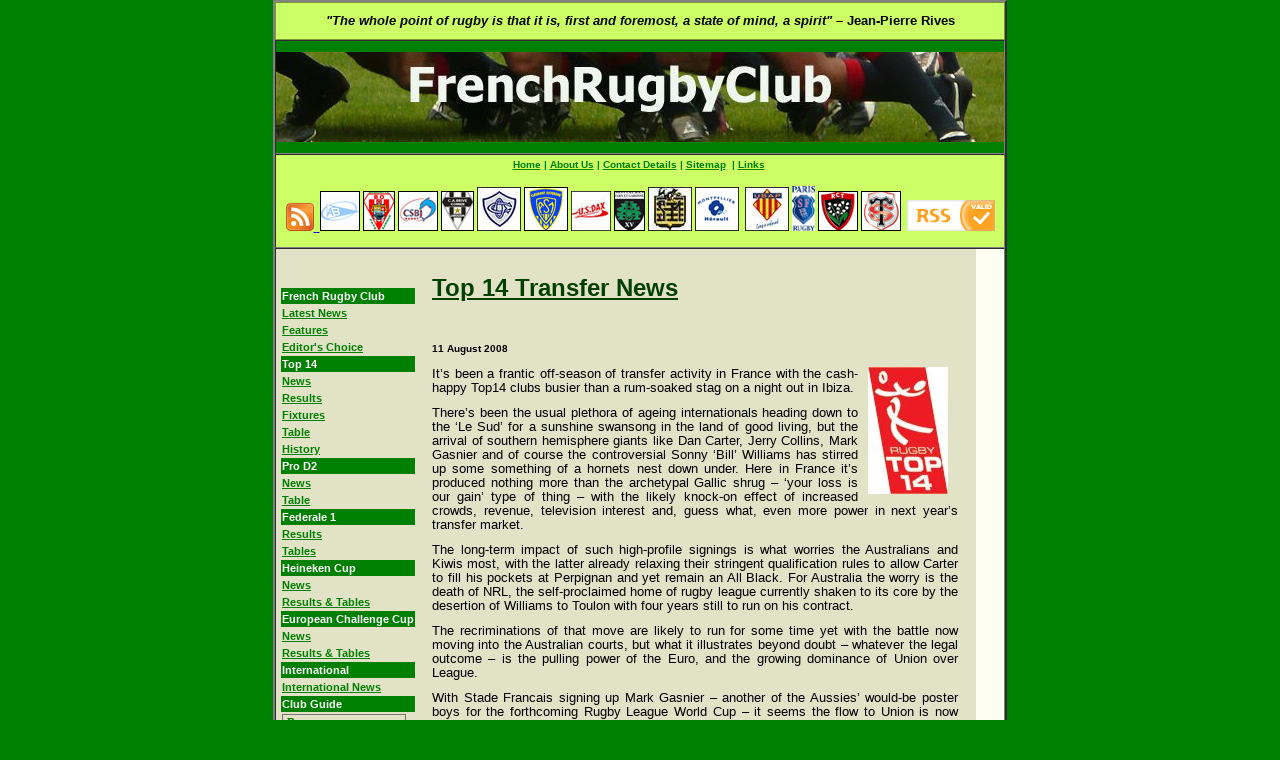

--- FILE ---
content_type: text/html; charset=utf-8
request_url: https://frenchrugbyclub.com/Top-14-Transfer-News.htm
body_size: 5601
content:
<!DOCTYPE HTML PUBLIC "-//W3C//DTD HTML 4.01 Transitional//EN"
"http://www.w3.org/TR/html4/loose.dtd">
<html>
<head>
  <meta name="keywords" content="Top14, French rugby, Heineken cup, Sonny &#8216;Bill&#8217; Williams, Dan Carter, Frédéric Michalak, Mark Gasnier, David Skrela, Toulon, Toulouse, Clermont, Brive, Dax, Perpignan, Mont-de-Marsan, Montpellier, Stade Français, Montauban, Bayonne, Bourgoin, Castres, frenchrugbyclub.com">
  <meta name="description" content="It&#8217;s been a frantic off-season of transfer activity in France with the cash-happy Top14 clubs busier than a rum-soaked stag on a night out in Ibiza.">
  <meta name="revisit-after" content="1">
  <meta name="objecttype" content="Homepage">
  <meta name="distribution" content="Global">
  
  <title>Top 14 Summer Transfer News</title>
  <meta http-equiv="content-type" content="text/html; charset=utf-8">
  <link href="style.css" rel="stylesheet" type="text/css">
</head>
<body leftmargin="0" topmargin="0" marginwidth="0" marginheight="0" style="background-color: #008000">
  <div align="center">
    <table width="700" border="2" cellpadding="0" cellspacing="0">
      <tr>
        <td align="left" bgcolor="#CCFF66" bordercolorlight="#95BC41" bordercolordark="#375C0C" bordercolor="#95BC41" height="30" style="border: 1px solid #789935">
          <p class="MsoNormal" align="center"><b><font size="2"><i>&quot;The whole point of rugby is that it is, first and foremost, a state of mind, a spirit&quot; &#8211;</i> Jean-Pierre Rives</font></b></p>
        </td>
      </tr>
      <tr>
        <td align="left" bordercolorlight="#789935" bordercolordark="#789935">
          <div align="center">
            <link href="Includes/style.css" rel="stylesheet" type="text/css">
            <p><a href="/"><img border="0" src="images/12gb-frc.jpg"></a></p>
          </div>
        </td>
      </tr>
      <tr>
        <td align="center" bordercolor="#789935" bgcolor="#CCFF66" bordercolorlight="#95BC41" bordercolordark="#95BC41" height="20">
          <table border="0" cellpadding="0" cellspacing="0" id="table1">
            <tr>
              <td height="20" align="center" bordercolor="#789935" bgcolor="#CCFF66" bordercolorlight="#95BC41" bordercolordark="#95BC41"><b><font color="#008000" size="1"><a href="/"><font color="#008000">Home</font></a> |</font> <a href="/About.html"><font color="#375C0C" size="1"><font color="#008000">About Us</font></font></a> <font color="#008000" size="1">|</font> <a href="/Contact.html"><font color="#375C0C"><font color="#008000" size="1">Contact Details</font></font></a> <font color="#008000" size="1">|</font> <a href="/Sitemap.html"><font color="#375C0C"><font color="#008000" size="1">Sitemap</font></font></a><font color="#008000" size="1">&nbsp;&nbsp;| <a href="/Links.html"><font color="#008000">Links</font></a>&nbsp;</font></b></td>
            </tr>
            <tr>
              <td height="20" align="center" bordercolor="#789935" bgcolor="#CCFF66" bordercolorlight="#95BC41" bordercolordark="#95BC41">
                <p class="menu" align="left"><a target="_blank" href=""><img border="0" src="images/rssfeedicon.PNG" width="28" height="28"></a><a href="/Club-Guide/Bayonne.html"><span style="text-decoration: none">&nbsp;</span> <img border="0" src="images/Bayonne-Logo.gif" width="40" height="40" lowsrc="Includes/Bayonne%20Logo" alt="Banyonne Club Logo"></a> <a href="/Club-Guide/Biarritz.html"><img border="0" src="images/Biarritz-Logo.gif" width="32" height="40" lowsrc="Includes/Biarritz%20Logo" alt="Biarritz Club Logo"></a> <a href="/Club-Guide/Bourgoin.html"><img border="0" src="images/Bourgoin-Logo.gif" width="40" height="40" lowsrc="Includes/Bourgoin%20Logo" alt="Bourgoin Club Logo"></a> <a href="/Club-Guide/Brive.html"><img border="0" src="images/Brive-Logo.gif" width="33" height="40" lowsrc="Includes/Brive%20Logo" alt="Brive Club Logo"></a> <a href="/Club-Guide/Castres.html"><img border="0" src="images/Castres-Logo.jpg" width="44" height="44" lowsrc="Includes/Castres%20Logo" alt="Castres Club Logo"></a> <a href="/Club-Guide/Clermont-Auvergne.html"><img border="0" src="images/Clermont-Auvergne-Logo.gif" width="44" height="44" lowsrc="Includes/Clermont%20Auvergne%20Logo" alt="Clermont Auvergne Club Logo"></a> <a href="/Club-Guide/Dax.html"><img border="0" src="images/Dax-Logo.gif" width="40" height="40" lowsrc="Includes/Dax%20Logo" alt="Dax Club Logo"></a> <a href="/Club-Guide/Montauban.html"><img border="0" src="images/Montauban-Logo.gif" width="31" height="40" lowsrc="Includes/Montauban%20Logo" alt="Montauban Club Logo"></a> <a href="/Club-Guide/Mont-de-Marsan.html"><img border="0" src="images/Mont-de-Marsan-Logo.jpg" width="44" height="44" lowsrc="Includes/Mont%20de%20Marsan%20Logo" alt="Mont De Marsan Club Logo"></a> <a href="/Club-Guide/Montpellier.html"><img border="0" src="images/Montpellier-Logo.gif" width="44" height="44" lowsrc="Includes/Montpellier%20Logo" alt="Montpellier Club Logo"></a>&nbsp; <a href="/Club-Guide/Perpignan.html"><img border="0" src="images/Perpignan-Logo.jpg" width="44" height="44" lowsrc="Includes/Perpignan%20Logo" alt="Perpignan Club Logo"></a> <a href="/Club-Guide/Stade-Francais.html"><img border="0" src="images/Stade-Francais-Logo.gif" width="23" height="45" lowsrc="Includes/Stade%20Francais%20Logo" alt="Stade Francais Club Logo"></a> <a href="/Club-Guide/Toulon.html"><img border="0" src="images/Toulon-Logo.gif" width="40" height="40" lowsrc="Includes/Toulon%20Logo" alt="Toulon Club Logo"></a> <a href="/Club-Guide/Toulouse.html"><img border="0" src="images/Toulouse-Logo.gif" width="40" height="40" lowsrc="Includes/Toulouse%20Logo" alt="Toulouse Club Logo"></a>&nbsp; <a target="_blank" href=""><img border="0" src="images/valid-rss.png" width="88" height="31"></a></p>
                
              </td>
            </tr>
          </table>
          
        </td>
      </tr>
      <tr>
        <td align="left" valign="top" bgcolor="#FDFDF1">
          <table width="700" border="0" cellpadding="4" cellspacing="0" bgcolor="#008000">
            <tr>
              <td width="144" height="200%" align="left" valign="top" bgcolor="#E2E2C7" bordercolorlight="#FFFFFF" bordercolordark="#FFFFFF" rowspan="2">
                <table border="0" id="table1" cellspacing="1">
                  <tr>
                    <td>&nbsp;</td>
                  </tr>
                  <tr>
                    <td>&nbsp;</td>
                  </tr>
                  <tr>
                    <td bgcolor="#008000"><b><font color="#FFFFFF">French Rugby Club</font></b></td>
                  </tr>
                  <tr>
                    <td><b><u><a href="/Latest-News.html"><font color="#008000"><font color="#008000">Latest News</font></font></a></u></b></td>
                  </tr>
                  <tr>
                    <td><b><u><a href="/Features.html"><font color="#008000"><font color="#008000">Features</font></font></a></u></b></td>
                  </tr>
                  <tr>
                    <td><font color="#009933"><b><a href="/Editors-Choice.html"><font color="#008000">Editor's Choice</font></a></b></font></td>
                  </tr>
                  <tr>
                    <td bgcolor="#008000"><b><font color="#FFFFFF">Top 14</font></b></td>
                  </tr>
                  <tr>
                    <td><font color="#008000"><b><a href="Top-14/Top-14.html"><font color="#008000">News</font></a></b></font></td>
                  </tr>
                  <tr>
                    <td><b><a href="/Results.htm"><font color="#008000">Results</font></a></b></td>
                  </tr>
                  <tr>
                    <td><a href="Fixtures.htm"><font color="#008000"><b><font color="#008000">Fixtures</font></b></font></a></td>
                  </tr>
                  <tr>
                    <td><font color="#009933"><b><a href="/Top-14-League-Table.html"><font color="#008000">Table</font></a></b></font></td>
                  </tr>
                  <tr>
                    <td><b><a href="/Results-History.htm"><font color="#375C0C"><font color="#008000">History</font></font></a></b></td>
                  </tr>
                  <tr>
                    <td bgcolor="#008000"><b><font color="#FFFFFF">Pro D2</font></b></td>
                  </tr>
                  <tr>
                    <td><font color="#008000"><b><a href="Pro-D2/Pro-D2.html"><font color="#008000">News</font></a></b></font></td>
                  </tr>
                  <tr>
                    <td><font color="#008000"><b><a href="Pro-D2/Pro-D2-Table.html"><font color="#008000">Table</font></a></b></font></td>
                  </tr>
                  <tr>
                    <td bgcolor="#008000"><b><font color="#FFFFFF">Federale 1</font></b></td>
                  </tr>
                  <tr>
                    <td><font color="#008000"><b><a href="Federale/Federale-1-Results.html"><font color="#008000">Results</font></a></b></font></td>
                  </tr>
                  <tr>
                    <td><font color="#008000"><b><a href="Federale/Federale-1-Tables.html"><font color="#008000">Tables</font></a></b></font></td>
                  </tr>
                  <tr>
                    <td bgcolor="#008000"><b><font color="#FFFFFF">Heineken Cup</font></b></td>
                  </tr>
                  <tr>
                    <td><font color="#008000"><b><a href="Heineken-Cup/Heineken-Cup.html"><font color="#008000">News</font></a></b></font></td>
                  </tr>
                  <tr>
                    <td><font color="#008000"><b><a href="Heineken-Cup/Heineken-Cup-Results-Fixtures-Table.html"><font color="#008000">Results &amp; Tables</font></a></b></font></td>
                  </tr>
                  <tr>
                    <td bgcolor="#008000"><font color="#FFFFFF"><b>European Challenge Cup</b></font></td>
                  </tr>
                  <tr>
                    <td><font color="#008000"><b><a href="ECC/European-Challenge-Cup.html"><font color="#008000">News</font></a></b></font></td>
                  </tr>
                  <tr>
                    <td><font color="#008000"><b><a href="ECC/European-Challenge-Cup-Results-Fixtures-Table.html"><font color="#008000">Results &amp; Tables</font></a></b></font></td>
                  </tr>
                  <tr>
                    <td bgcolor="#008000"><b><font color="#FFFFFF">International</font></b></td>
                  </tr>
                  <tr>
                    <td><font color="#008000"><b><a href="International-Rugby/International-Rugby.html"><font color="#008000">International News</font></a></b></font></td>
                  </tr>
                  <tr>
                    <td bgcolor="#008000"><font color="#FFFFFF"><b>Club Guide</b></font></td>
                  </tr>
                  <tr>
                    <td><select style="font-size:12px;color:#008000;font-family:times new roman;background-color:#E2E2C7;font-weight:bold" name="menu0" onchange="location=document.form1.menu.options[document.form1.menu.selectedIndex].value;">
                      <option value="https://frenchrugbyclub.com/Club-Guide/Bayonne.html">
                        Bayonne
                      </option>
                      <option value="https://frenchrugbyclub.com/Club-Guide/Biarritz.html">
                        Biarritz
                      </option>
                      <option value="https://frenchrugbyclub.com/Club-Guide/Bourgoin.html">
                        Bourgoin
                      </option>
                      <option value="https://frenchrugbyclub.com/Club-Guide/Brive.html">
                        Brive
                      </option>
                      <option value="https://frenchrugbyclub.com/Club-Guide/Castres.html">
                        Castres
                      </option>
                      <option value="https://frenchrugbyclub.com/Club-Guide/Clermont-Auvergne.html">
                        Clermont Auvergne
                      </option>
                      <option value="https://frenchrugbyclub.com/Club-Guide/Dax.html">
                        Dax
                      </option>
                      <option value="https://frenchrugbyclub.com/Club-Guide/Mont-de-Marsan.html">
                        Mont-de-Marsan
                      </option>
                      <option value="https://frenchrugbyclub.com/Club-Guide/Montauban.html">
                        Montauban
                      </option>
                      <option value="https://frenchrugbyclub.com/Club-Guide/Montpellier.html">
                        Montpellier
                      </option>
                      <option value="https://frenchrugbyclub.com/Club-Guide/Perpignan.html">
                        Perpignan
                      </option>
                      <option value="https://frenchrugbyclub.com/Club-Guide/Stade-Francais.html">
                        Stade Francais
                      </option>
                      <option value="https://frenchrugbyclub.com/Club-Guide/Toulon.html">
                        Toulon
                      </option>
                      <option value="https://frenchrugbyclub.com/Club-Guide/Toulouse.html">
                        Toulouse
                      </option>
                    </select></td>
                  </tr>
                  <tr>
                    <td height="40">
                      
                    </td>
                  </tr>
                  <tr>
                    <td height="40">
                      
                    </td>
                  </tr>
                  <tr>
                    <td height="40">
                      <p align="center"><a href="http://www.NewsNow.co.uk/nn/frenchrugbyclubcom"><img border="0" src="Includes/newsnow.gif" width="120" height="47"></a></p>
                    </td>
                  </tr>
                </table>
                <p align="center">&nbsp;</p>
                
              </td>
              <td align="left" bgcolor="#E2E2C7" height="70">
                <h1 class="big"><b><u><font color="#004000" size="5">Top 14 Transfer News</font></u></b></h1>
              </td>
              <td width="6" align="center" valign="top" bgcolor="#E2E2C7">&nbsp;</td>
            </tr>
            <tr>
              <td align="left" valign="top" bgcolor="#E2E2C7">
                <p><b><font size="1">11 August 2008</font></b></p>
                <p align="justify"><span lang="EN-GB"><img border="0" src="images/Top14-Logo.jpg" width="80" height="127" align="right" alt="Top 14 Logo - Image courtesy of www.lnr.fr" title="Top 14 Logo - Image courtesy of www.lnr.fr" hspace="10"><font size="2">It&#8217;s been a frantic off-season of transfer activity in France with the cash-happy Top14 clubs busier than a rum-soaked stag on a night out in Ibiza.</font></span></p>
                <p align="justify"><span lang="EN-GB"><font size="2">There&#8217;s been the usual plethora of ageing internationals heading down to the &#8216;Le Sud&#8217; for a sunshine swansong in the land of good living, but the arrival of southern hemisphere giants like Dan Carter, Jerry Collins, Mark Gasnier and of course the controversial Sonny &#8216;Bill&#8217; Williams has stirred up some something of a hornets nest down under. Here in France it&#8217;s produced nothing more than the archetypal Gallic shrug &#8211; &#8216;your loss is our gain&#8217; type of thing &#8211; with the likely knock-on effect of increased crowds, revenue, television interest and, guess what, even more power in next year&#8217;s transfer market.</font></span></p>
                <p align="justify"><span lang="EN-GB"><font size="2">The long-term impact of such high-profile signings is what worries the Australians and Kiwis most, with the latter already relaxing their stringent qualification rules to allow Carter to fill his pockets at Perpignan and yet remain an All Black. For Australia the worry is the death of NRL, the self-proclaimed home of rugby league currently shaken to its core by the desertion of Williams to Toulon with four years still to run on his contract.</font></span></p>
                <p align="justify"><span lang="EN-GB"><font size="2">The recriminations of that move are likely to run for some time yet with the battle now moving into the Australian courts, but what it illustrates beyond doubt &#8211; whatever the legal outcome &#8211; is the pulling power of the Euro, and the growing dominance of Union over League.</font></span></p>
                <p align="justify"><span lang="EN-GB"><font size="2">With Stade Francais signing up Mark Gasnier &#8211; another of the Aussies&#8217; would-be poster boys for the forthcoming Rugby League World Cup &#8211; it seems the flow to Union is now something more than a trickle, and there&#8217;s little doubt that State of Origin stars such as Israel Folau and Greg Inglis will also be targeted.</font></span></p>
                <p align="justify"><span lang="EN-GB"><font size="2">As NRL agent Steve Gillis admitted: &#8220;I think that, when it comes to the very best players, it [the top14] will turn out to be a bigger threat than the English Super League&#8221;.</font></span></p>
                <p align="justify"><span lang="EN-GB"><font size="2">For the time being, though, it is Carter and Williams who will share the spotlight, with the latter taking centre stage at first until the Kiwis&#8217; mercurial fly-half arrives following the All Blacks&#8217; winter European internationals.</font></span></p>
                <p align="justify"><span lang="EN-GB"><font size="2">Many expected Carter to team up with former All Black Tana Umaga at Toulon, but the world&#8217;s leading union star decided the lure of Heineken Cup action was too great and opted for Perpignan instead.</font></span></p>
                <p align="justify"><span lang="EN-GB"><font size="2">Toulon, meanwhile, will have to make do with the arrival of Williams &#8211; who has declared his ambition of playing for the All Blacks &#8211; and Umaga&#8217;s cousin Collins, together with feisty Aussie scrumhalf Matt Henjak and yet another league recruit in the shape of Luke Rooney.</font></span></p>
                <p align="justify"><span lang="EN-GB"><font size="2">Up front they have opted for South African granite, in the shape locks Ross Skeate and Francois van der Merwe, together with hooker Tiaan Liebenberg and loose forward Joe Van Niekerk.</font></span></p>
                <p align="justify"><span lang="EN-GB"><font size="2">The likes of Andrew Merhtens and Victor Matfield may have departed but Toulon&#8217;s voracious recruitment policy means the ProD2 champions could be a force to be reckoned with in their first season back at the top table, with a mouth-watering opening home game against Clermont on August 26th to kick-start their campaign.</font></span></p>
                <p align="justify"><span lang="EN-GB"><font size="2">Current champions Toulouse have opted for quality over quantity &#8211; and with their squad who wouldn&#8217;t? - with fly-halves David Skrela and Frédéric Michalak returning to &#8216;La Ville Rose&#8217; from Stade Francais and Durban Sharks respectively. The challenge for Guy Novès this year will be to go one better than 2007-8 and take the famed double of the Bouclier de Brennus and the Heineken Cup.</font></span></p>
                <p align="justify"><span lang="EN-GB"><font size="2">Former All Black scrum-half Byron Kelleher has signed on until 2011 now and will be relishing the challenge of pitting himself Montpellier&#8217;s latest Kiwi recruit Justin Marshall, himself an ex-All Black scrum half signed from the Ospreys, where he will be joined by Leicester and England centre Ollie Smith.</font></span></p>
                <p align="justify"><span lang="EN-GB"><font size="2">Another England international heading south is flanker Magnus Lund, now part of Biarritz&#8217; enlarged squad as they seek to improve on last year&#8217;s disappointing sixth position. Fly-half Valentin Courrent has also joined from Toulouse, with Canterbury prop Campbell Johnstone and French international Fabien Barcella adding quality in the forwards.</font></span></p>
                <p align="justify"><span lang="EN-GB"><font size="2">Former Stade Francais flanker Remy Martin has thrown in his lot with Bayonne, together with Reds prop Rodney &#8216;Rodzilla&#8217; Blake, while Stade&#8217;s new coach Australian Ewen Mckenzie has recruited Gasnier, Argentines Juan Manuel Leguizamon and Ignacio Mieres, together with Springbok scrumhalf Falie Oelschig</font></span><a href="/" style="text-decoration: none"><font size="2" color="#000000">.</font></a></p>
                <p align="justify"><span lang="EN-GB"><font size="2">Brive have been the busiest of the Top14 clubs with England and Leicester fly-half Andy Goode heading an incoming list that includes fellow Brits Damien Browne, Christian Short, Liam Davies and Alix Popham. French lock Arnaud Mela has also signed, with Argentines Pablo Henn and Horacio Agulla among more than 15 new players on board.</font></span></p>
                <p align="justify"><span lang="EN-GB"><font size="2">Other notable signings have included Reds prop Ben Coutts (to Mont-de-Marsan), Chiefs prop Simms Davidson (to Clermont), Wellington Hurricanes wing Shannon Paku (to Montauban) and Italian fullback David Bortolussi (moving from Montpellier to Dax).</font></span></p>
                <p align="justify"><span lang="EN-GB"><font size="2">Some will no doubt settle faster than others, but the flow of talent, brute force and charisma looks set to ensure that this year&#8217;s Top14 continues its drive to the pre-eminent club competition in Europe, and perhaps in the ling-term, the world.</font></span></p>
                <p>&nbsp;</p>
              </td>
              <td width="6" align="center" valign="top" bgcolor="#E2E2C7">&nbsp;</td>
            </tr>
          </table>
        </td>
      </tr>
      <tr>
        <td align="left" valign="top" style="border-top:px solid #818A8F" height="2"></td>
      </tr>
      <tr>
        <td height="67" align="center" style="background-repeat:no-repeat" bgcolor="#CCFF66">
          <table width="700" border="0" cellpadding="0" cellspacing="0" id="table1">
            <tr>
              <td height="67" align="center" style="background-repeat:no-repeat" bgcolor="#CCFF66">
                <b><font color="#008000" size="1"><a href="/"><font color="#008000">Home</font></a> |</font> <a href="/About.html"><font color="#375C0C" size="1"><font color="#008000">About Us</font></font></a> <font color="#008000" size="1">| <a href="/Privacy.html"><font color="#008000">Privacy Policy</font></a> |</font> <a href="/Contact.html"><font color="#375C0C"><font color="#008000" size="1">Contact Details</font></font></a> <font color="#008000" size="1">|</font> <a href="/Sitemap.html"><font color="#375C0C"><font color="#008000" size="1">Sitemap</font></font></a><font color="#008000" size="1">&nbsp;&nbsp;| <a href="/Links.html"><font color="#008000">Links</font></a>&nbsp;</font></b>
                <p>&copy; Copyright FrenchRugbyClub.com. All rights reserved.</p>
              </td>
            </tr>
          </table>
          
        </td>
      </tr>
    </table>
  </div>
  <script type="text/javascript">

  
  </script>
<script defer src="https://static.cloudflareinsights.com/beacon.min.js/vcd15cbe7772f49c399c6a5babf22c1241717689176015" integrity="sha512-ZpsOmlRQV6y907TI0dKBHq9Md29nnaEIPlkf84rnaERnq6zvWvPUqr2ft8M1aS28oN72PdrCzSjY4U6VaAw1EQ==" data-cf-beacon='{"version":"2024.11.0","token":"970c9c65dcc44f899ff17f5194b4b01a","r":1,"server_timing":{"name":{"cfCacheStatus":true,"cfEdge":true,"cfExtPri":true,"cfL4":true,"cfOrigin":true,"cfSpeedBrain":true},"location_startswith":null}}' crossorigin="anonymous"></script>
</body>
</html>


--- FILE ---
content_type: text/css;charset=UTF-8
request_url: https://frenchrugbyclub.com/style.css
body_size: -5
content:
BODY {
	
	Background-color: #818A8F;
}

td {
	font-family: Tahoma,  Arial, Helvetica, sans-serif, Times New Roman; 
	font-size: 11px; 
	color: #000000; 
	font-weight:normal; 
	line-height:14px;
}
.menu {
	font-family:   Tahoma, Verdana, Arial, Helvetica, sans-serif; 
	font-size: 11px; 
	color: #323637; 
	line-height:18px; 
	text-decoration:none; 
	font-weight:bold;
}
.menu:hover {
	font-family:   Tahoma, Verdana, Arial, Helvetica, sans-serif; 
	font-size: 11px; 
	color: #323637; 
	line-height:18px; 
	text-decoration:underline; 
	font-weight:bold;
}
.topmenu {
	font-family:   Tahoma, Verdana, Arial, Helvetica, sans-serif; 
	font-size: 12px; 
	color: #CCB27D; 
	line-height:18px; 
	text-decoration:none; 
	font-weight:bold;
}
.topmenu:hover {
	font-family:   Tahoma, Verdana, Arial, Helvetica, sans-serif; 
	font-size: 12px; 
	color: #CCB27D; 
	line-height:18px; 
	text-decoration:underline; 
	font-weight:bold;
}
.red {
	font-family:   Tahoma, Verdana, Arial, Helvetica, sans-serif; 
	font-size: 10px; 
	color: #505C50; 
	line-height:18px; 
	text-decoration:underline; 
	font-weight:normal;
}
.red:hover {
	font-family:   Tahoma, Verdana, Arial, Helvetica, sans-serif; 
	font-size: 10px; 
	color: #505C50; 
	line-height:18px; 
	text-decoration:none; 
	font-weight:normal;
}
.big {
	font-family: Tahoma, verdana, Arial, Helvetica, sans-serif; 
	font-size: 24px; 
	color: #004000; 
	line-height:26px; 
	text-decoration:none; 
	font-weight: bold; 
}
.big2 {
	font-family: Tahoma, verdana, Arial, Helvetica, sans-serif; 
	font-size: 18px; 
	color: #004000; 
	line-height:20px; 
	text-decoration:none; 
	font-weight: bold; 
}
.big3 {
	font-family: Tahoma, verdana, Arial, Helvetica, sans-serif; 
	font-size: 13px; 
	color: #004000; 
	line-height:15px; 
	text-decoration:none; 
	font-weight: bold; 
}
.footermenu {
	font-family:   Tahoma, Verdana, Arial, Helvetica, sans-serif; 
	font-size: 10px; 
	color: #CCCCA3; 
	line-height:18px; 
	text-decoration:none; 
	font-weight:bold;
}
.footermenu:hover {
	font-family:   Tahoma, Verdana, Arial, Helvetica, sans-serif; 
	font-size: 10px; 
	color: #CCCCA3; 
	line-height:18px; 
	text-decoration:underline; 
	font-weight:bold;
}
.padding {
padding: 10px;
	}
	
	.padding2 {
padding: 8px;
	}